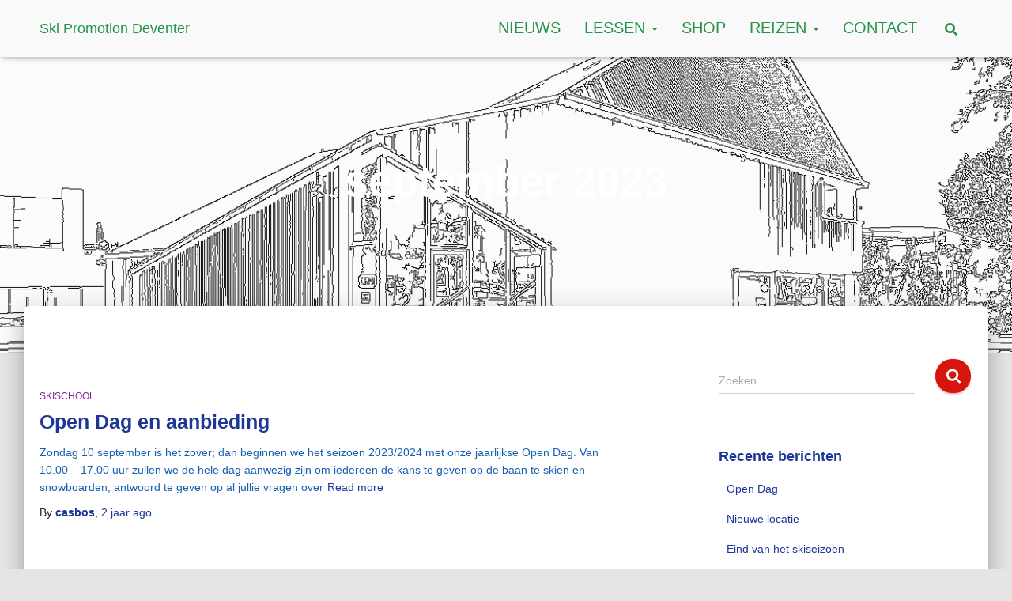

--- FILE ---
content_type: text/plain
request_url: https://www.google-analytics.com/j/collect?v=1&_v=j102&a=1042954618&t=pageview&_s=1&dl=https%3A%2F%2Fwww.skipromotion.nl%2F2023%2F09%2F&ul=en-us%40posix&dt=september%202023%20%E2%80%93%20Ski%20Promotion%20Deventer&sr=1280x720&vp=1280x720&_u=KGBAAEIhAAAAACAAI~&jid=1777720363&gjid=1641195974&cid=1367806586.1769628013&tid=UA-208593387-2&_gid=1391982942.1769628013&_r=1&_slc=1&z=2114833541
body_size: -451
content:
2,cG-63ZRGWD3KM